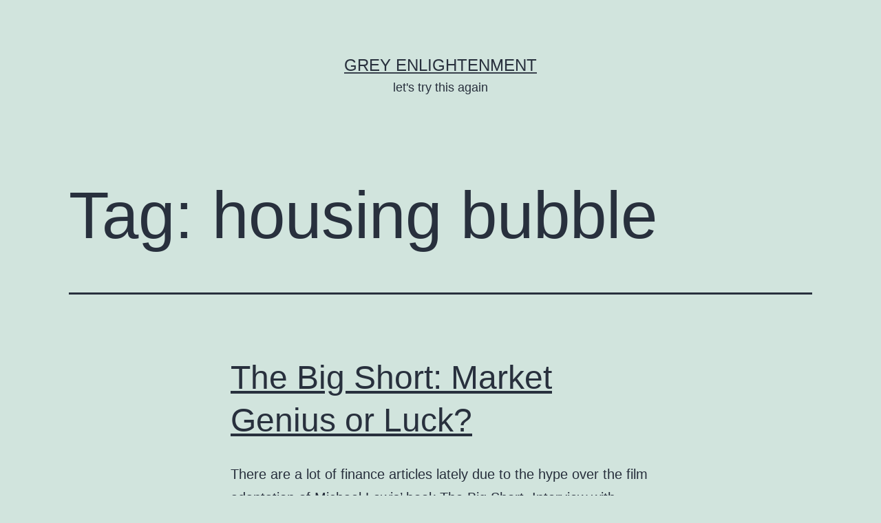

--- FILE ---
content_type: text/html; charset=UTF-8
request_url: https://greyenlightenment.com/tag/housing-bubble/
body_size: 7415
content:
<!doctype html>
<html lang="en-US" >
<head>
	<meta charset="UTF-8" />
	<meta name="viewport" content="width=device-width, initial-scale=1.0" />
	<title>housing bubble &#8211; Grey Enlightenment</title>
<meta name='robots' content='max-image-preview:large' />
<link rel="alternate" type="application/rss+xml" title="Grey Enlightenment &raquo; Feed" href="https://greyenlightenment.com/feed/" />
<link rel="alternate" type="application/rss+xml" title="Grey Enlightenment &raquo; Comments Feed" href="https://greyenlightenment.com/comments/feed/" />
<link rel="alternate" type="application/rss+xml" title="Grey Enlightenment &raquo; housing bubble Tag Feed" href="https://greyenlightenment.com/tag/housing-bubble/feed/" />
<style id='wp-img-auto-sizes-contain-inline-css'>
img:is([sizes=auto i],[sizes^="auto," i]){contain-intrinsic-size:3000px 1500px}
/*# sourceURL=wp-img-auto-sizes-contain-inline-css */
</style>
<style id='wp-emoji-styles-inline-css'>

	img.wp-smiley, img.emoji {
		display: inline !important;
		border: none !important;
		box-shadow: none !important;
		height: 1em !important;
		width: 1em !important;
		margin: 0 0.07em !important;
		vertical-align: -0.1em !important;
		background: none !important;
		padding: 0 !important;
	}
/*# sourceURL=wp-emoji-styles-inline-css */
</style>
<style id='wp-block-library-inline-css'>
:root{--wp-block-synced-color:#7a00df;--wp-block-synced-color--rgb:122,0,223;--wp-bound-block-color:var(--wp-block-synced-color);--wp-editor-canvas-background:#ddd;--wp-admin-theme-color:#007cba;--wp-admin-theme-color--rgb:0,124,186;--wp-admin-theme-color-darker-10:#006ba1;--wp-admin-theme-color-darker-10--rgb:0,107,160.5;--wp-admin-theme-color-darker-20:#005a87;--wp-admin-theme-color-darker-20--rgb:0,90,135;--wp-admin-border-width-focus:2px}@media (min-resolution:192dpi){:root{--wp-admin-border-width-focus:1.5px}}.wp-element-button{cursor:pointer}:root .has-very-light-gray-background-color{background-color:#eee}:root .has-very-dark-gray-background-color{background-color:#313131}:root .has-very-light-gray-color{color:#eee}:root .has-very-dark-gray-color{color:#313131}:root .has-vivid-green-cyan-to-vivid-cyan-blue-gradient-background{background:linear-gradient(135deg,#00d084,#0693e3)}:root .has-purple-crush-gradient-background{background:linear-gradient(135deg,#34e2e4,#4721fb 50%,#ab1dfe)}:root .has-hazy-dawn-gradient-background{background:linear-gradient(135deg,#faaca8,#dad0ec)}:root .has-subdued-olive-gradient-background{background:linear-gradient(135deg,#fafae1,#67a671)}:root .has-atomic-cream-gradient-background{background:linear-gradient(135deg,#fdd79a,#004a59)}:root .has-nightshade-gradient-background{background:linear-gradient(135deg,#330968,#31cdcf)}:root .has-midnight-gradient-background{background:linear-gradient(135deg,#020381,#2874fc)}:root{--wp--preset--font-size--normal:16px;--wp--preset--font-size--huge:42px}.has-regular-font-size{font-size:1em}.has-larger-font-size{font-size:2.625em}.has-normal-font-size{font-size:var(--wp--preset--font-size--normal)}.has-huge-font-size{font-size:var(--wp--preset--font-size--huge)}.has-text-align-center{text-align:center}.has-text-align-left{text-align:left}.has-text-align-right{text-align:right}.has-fit-text{white-space:nowrap!important}#end-resizable-editor-section{display:none}.aligncenter{clear:both}.items-justified-left{justify-content:flex-start}.items-justified-center{justify-content:center}.items-justified-right{justify-content:flex-end}.items-justified-space-between{justify-content:space-between}.screen-reader-text{border:0;clip-path:inset(50%);height:1px;margin:-1px;overflow:hidden;padding:0;position:absolute;width:1px;word-wrap:normal!important}.screen-reader-text:focus{background-color:#ddd;clip-path:none;color:#444;display:block;font-size:1em;height:auto;left:5px;line-height:normal;padding:15px 23px 14px;text-decoration:none;top:5px;width:auto;z-index:100000}html :where(.has-border-color){border-style:solid}html :where([style*=border-top-color]){border-top-style:solid}html :where([style*=border-right-color]){border-right-style:solid}html :where([style*=border-bottom-color]){border-bottom-style:solid}html :where([style*=border-left-color]){border-left-style:solid}html :where([style*=border-width]){border-style:solid}html :where([style*=border-top-width]){border-top-style:solid}html :where([style*=border-right-width]){border-right-style:solid}html :where([style*=border-bottom-width]){border-bottom-style:solid}html :where([style*=border-left-width]){border-left-style:solid}html :where(img[class*=wp-image-]){height:auto;max-width:100%}:where(figure){margin:0 0 1em}html :where(.is-position-sticky){--wp-admin--admin-bar--position-offset:var(--wp-admin--admin-bar--height,0px)}@media screen and (max-width:600px){html :where(.is-position-sticky){--wp-admin--admin-bar--position-offset:0px}}

/*# sourceURL=wp-block-library-inline-css */
</style><style id='global-styles-inline-css'>
:root{--wp--preset--aspect-ratio--square: 1;--wp--preset--aspect-ratio--4-3: 4/3;--wp--preset--aspect-ratio--3-4: 3/4;--wp--preset--aspect-ratio--3-2: 3/2;--wp--preset--aspect-ratio--2-3: 2/3;--wp--preset--aspect-ratio--16-9: 16/9;--wp--preset--aspect-ratio--9-16: 9/16;--wp--preset--color--black: #000000;--wp--preset--color--cyan-bluish-gray: #abb8c3;--wp--preset--color--white: #FFFFFF;--wp--preset--color--pale-pink: #f78da7;--wp--preset--color--vivid-red: #cf2e2e;--wp--preset--color--luminous-vivid-orange: #ff6900;--wp--preset--color--luminous-vivid-amber: #fcb900;--wp--preset--color--light-green-cyan: #7bdcb5;--wp--preset--color--vivid-green-cyan: #00d084;--wp--preset--color--pale-cyan-blue: #8ed1fc;--wp--preset--color--vivid-cyan-blue: #0693e3;--wp--preset--color--vivid-purple: #9b51e0;--wp--preset--color--dark-gray: #28303D;--wp--preset--color--gray: #39414D;--wp--preset--color--green: #D1E4DD;--wp--preset--color--blue: #D1DFE4;--wp--preset--color--purple: #D1D1E4;--wp--preset--color--red: #E4D1D1;--wp--preset--color--orange: #E4DAD1;--wp--preset--color--yellow: #EEEADD;--wp--preset--gradient--vivid-cyan-blue-to-vivid-purple: linear-gradient(135deg,rgb(6,147,227) 0%,rgb(155,81,224) 100%);--wp--preset--gradient--light-green-cyan-to-vivid-green-cyan: linear-gradient(135deg,rgb(122,220,180) 0%,rgb(0,208,130) 100%);--wp--preset--gradient--luminous-vivid-amber-to-luminous-vivid-orange: linear-gradient(135deg,rgb(252,185,0) 0%,rgb(255,105,0) 100%);--wp--preset--gradient--luminous-vivid-orange-to-vivid-red: linear-gradient(135deg,rgb(255,105,0) 0%,rgb(207,46,46) 100%);--wp--preset--gradient--very-light-gray-to-cyan-bluish-gray: linear-gradient(135deg,rgb(238,238,238) 0%,rgb(169,184,195) 100%);--wp--preset--gradient--cool-to-warm-spectrum: linear-gradient(135deg,rgb(74,234,220) 0%,rgb(151,120,209) 20%,rgb(207,42,186) 40%,rgb(238,44,130) 60%,rgb(251,105,98) 80%,rgb(254,248,76) 100%);--wp--preset--gradient--blush-light-purple: linear-gradient(135deg,rgb(255,206,236) 0%,rgb(152,150,240) 100%);--wp--preset--gradient--blush-bordeaux: linear-gradient(135deg,rgb(254,205,165) 0%,rgb(254,45,45) 50%,rgb(107,0,62) 100%);--wp--preset--gradient--luminous-dusk: linear-gradient(135deg,rgb(255,203,112) 0%,rgb(199,81,192) 50%,rgb(65,88,208) 100%);--wp--preset--gradient--pale-ocean: linear-gradient(135deg,rgb(255,245,203) 0%,rgb(182,227,212) 50%,rgb(51,167,181) 100%);--wp--preset--gradient--electric-grass: linear-gradient(135deg,rgb(202,248,128) 0%,rgb(113,206,126) 100%);--wp--preset--gradient--midnight: linear-gradient(135deg,rgb(2,3,129) 0%,rgb(40,116,252) 100%);--wp--preset--gradient--purple-to-yellow: linear-gradient(160deg, #D1D1E4 0%, #EEEADD 100%);--wp--preset--gradient--yellow-to-purple: linear-gradient(160deg, #EEEADD 0%, #D1D1E4 100%);--wp--preset--gradient--green-to-yellow: linear-gradient(160deg, #D1E4DD 0%, #EEEADD 100%);--wp--preset--gradient--yellow-to-green: linear-gradient(160deg, #EEEADD 0%, #D1E4DD 100%);--wp--preset--gradient--red-to-yellow: linear-gradient(160deg, #E4D1D1 0%, #EEEADD 100%);--wp--preset--gradient--yellow-to-red: linear-gradient(160deg, #EEEADD 0%, #E4D1D1 100%);--wp--preset--gradient--purple-to-red: linear-gradient(160deg, #D1D1E4 0%, #E4D1D1 100%);--wp--preset--gradient--red-to-purple: linear-gradient(160deg, #E4D1D1 0%, #D1D1E4 100%);--wp--preset--font-size--small: 18px;--wp--preset--font-size--medium: 20px;--wp--preset--font-size--large: 24px;--wp--preset--font-size--x-large: 42px;--wp--preset--font-size--extra-small: 16px;--wp--preset--font-size--normal: 20px;--wp--preset--font-size--extra-large: 40px;--wp--preset--font-size--huge: 96px;--wp--preset--font-size--gigantic: 144px;--wp--preset--spacing--20: 0.44rem;--wp--preset--spacing--30: 0.67rem;--wp--preset--spacing--40: 1rem;--wp--preset--spacing--50: 1.5rem;--wp--preset--spacing--60: 2.25rem;--wp--preset--spacing--70: 3.38rem;--wp--preset--spacing--80: 5.06rem;--wp--preset--shadow--natural: 6px 6px 9px rgba(0, 0, 0, 0.2);--wp--preset--shadow--deep: 12px 12px 50px rgba(0, 0, 0, 0.4);--wp--preset--shadow--sharp: 6px 6px 0px rgba(0, 0, 0, 0.2);--wp--preset--shadow--outlined: 6px 6px 0px -3px rgb(255, 255, 255), 6px 6px rgb(0, 0, 0);--wp--preset--shadow--crisp: 6px 6px 0px rgb(0, 0, 0);}:where(.is-layout-flex){gap: 0.5em;}:where(.is-layout-grid){gap: 0.5em;}body .is-layout-flex{display: flex;}.is-layout-flex{flex-wrap: wrap;align-items: center;}.is-layout-flex > :is(*, div){margin: 0;}body .is-layout-grid{display: grid;}.is-layout-grid > :is(*, div){margin: 0;}:where(.wp-block-columns.is-layout-flex){gap: 2em;}:where(.wp-block-columns.is-layout-grid){gap: 2em;}:where(.wp-block-post-template.is-layout-flex){gap: 1.25em;}:where(.wp-block-post-template.is-layout-grid){gap: 1.25em;}.has-black-color{color: var(--wp--preset--color--black) !important;}.has-cyan-bluish-gray-color{color: var(--wp--preset--color--cyan-bluish-gray) !important;}.has-white-color{color: var(--wp--preset--color--white) !important;}.has-pale-pink-color{color: var(--wp--preset--color--pale-pink) !important;}.has-vivid-red-color{color: var(--wp--preset--color--vivid-red) !important;}.has-luminous-vivid-orange-color{color: var(--wp--preset--color--luminous-vivid-orange) !important;}.has-luminous-vivid-amber-color{color: var(--wp--preset--color--luminous-vivid-amber) !important;}.has-light-green-cyan-color{color: var(--wp--preset--color--light-green-cyan) !important;}.has-vivid-green-cyan-color{color: var(--wp--preset--color--vivid-green-cyan) !important;}.has-pale-cyan-blue-color{color: var(--wp--preset--color--pale-cyan-blue) !important;}.has-vivid-cyan-blue-color{color: var(--wp--preset--color--vivid-cyan-blue) !important;}.has-vivid-purple-color{color: var(--wp--preset--color--vivid-purple) !important;}.has-black-background-color{background-color: var(--wp--preset--color--black) !important;}.has-cyan-bluish-gray-background-color{background-color: var(--wp--preset--color--cyan-bluish-gray) !important;}.has-white-background-color{background-color: var(--wp--preset--color--white) !important;}.has-pale-pink-background-color{background-color: var(--wp--preset--color--pale-pink) !important;}.has-vivid-red-background-color{background-color: var(--wp--preset--color--vivid-red) !important;}.has-luminous-vivid-orange-background-color{background-color: var(--wp--preset--color--luminous-vivid-orange) !important;}.has-luminous-vivid-amber-background-color{background-color: var(--wp--preset--color--luminous-vivid-amber) !important;}.has-light-green-cyan-background-color{background-color: var(--wp--preset--color--light-green-cyan) !important;}.has-vivid-green-cyan-background-color{background-color: var(--wp--preset--color--vivid-green-cyan) !important;}.has-pale-cyan-blue-background-color{background-color: var(--wp--preset--color--pale-cyan-blue) !important;}.has-vivid-cyan-blue-background-color{background-color: var(--wp--preset--color--vivid-cyan-blue) !important;}.has-vivid-purple-background-color{background-color: var(--wp--preset--color--vivid-purple) !important;}.has-black-border-color{border-color: var(--wp--preset--color--black) !important;}.has-cyan-bluish-gray-border-color{border-color: var(--wp--preset--color--cyan-bluish-gray) !important;}.has-white-border-color{border-color: var(--wp--preset--color--white) !important;}.has-pale-pink-border-color{border-color: var(--wp--preset--color--pale-pink) !important;}.has-vivid-red-border-color{border-color: var(--wp--preset--color--vivid-red) !important;}.has-luminous-vivid-orange-border-color{border-color: var(--wp--preset--color--luminous-vivid-orange) !important;}.has-luminous-vivid-amber-border-color{border-color: var(--wp--preset--color--luminous-vivid-amber) !important;}.has-light-green-cyan-border-color{border-color: var(--wp--preset--color--light-green-cyan) !important;}.has-vivid-green-cyan-border-color{border-color: var(--wp--preset--color--vivid-green-cyan) !important;}.has-pale-cyan-blue-border-color{border-color: var(--wp--preset--color--pale-cyan-blue) !important;}.has-vivid-cyan-blue-border-color{border-color: var(--wp--preset--color--vivid-cyan-blue) !important;}.has-vivid-purple-border-color{border-color: var(--wp--preset--color--vivid-purple) !important;}.has-vivid-cyan-blue-to-vivid-purple-gradient-background{background: var(--wp--preset--gradient--vivid-cyan-blue-to-vivid-purple) !important;}.has-light-green-cyan-to-vivid-green-cyan-gradient-background{background: var(--wp--preset--gradient--light-green-cyan-to-vivid-green-cyan) !important;}.has-luminous-vivid-amber-to-luminous-vivid-orange-gradient-background{background: var(--wp--preset--gradient--luminous-vivid-amber-to-luminous-vivid-orange) !important;}.has-luminous-vivid-orange-to-vivid-red-gradient-background{background: var(--wp--preset--gradient--luminous-vivid-orange-to-vivid-red) !important;}.has-very-light-gray-to-cyan-bluish-gray-gradient-background{background: var(--wp--preset--gradient--very-light-gray-to-cyan-bluish-gray) !important;}.has-cool-to-warm-spectrum-gradient-background{background: var(--wp--preset--gradient--cool-to-warm-spectrum) !important;}.has-blush-light-purple-gradient-background{background: var(--wp--preset--gradient--blush-light-purple) !important;}.has-blush-bordeaux-gradient-background{background: var(--wp--preset--gradient--blush-bordeaux) !important;}.has-luminous-dusk-gradient-background{background: var(--wp--preset--gradient--luminous-dusk) !important;}.has-pale-ocean-gradient-background{background: var(--wp--preset--gradient--pale-ocean) !important;}.has-electric-grass-gradient-background{background: var(--wp--preset--gradient--electric-grass) !important;}.has-midnight-gradient-background{background: var(--wp--preset--gradient--midnight) !important;}.has-small-font-size{font-size: var(--wp--preset--font-size--small) !important;}.has-medium-font-size{font-size: var(--wp--preset--font-size--medium) !important;}.has-large-font-size{font-size: var(--wp--preset--font-size--large) !important;}.has-x-large-font-size{font-size: var(--wp--preset--font-size--x-large) !important;}
/*# sourceURL=global-styles-inline-css */
</style>

<style id='classic-theme-styles-inline-css'>
/*! This file is auto-generated */
.wp-block-button__link{color:#fff;background-color:#32373c;border-radius:9999px;box-shadow:none;text-decoration:none;padding:calc(.667em + 2px) calc(1.333em + 2px);font-size:1.125em}.wp-block-file__button{background:#32373c;color:#fff;text-decoration:none}
/*# sourceURL=/wp-includes/css/classic-themes.min.css */
</style>
<link rel='stylesheet' id='twenty-twenty-one-custom-color-overrides-css' href='https://greyenlightenment.com/wp-content/themes/twentytwentyone/assets/css/custom-color-overrides.css?ver=2.7' media='all' />
<link rel='stylesheet' id='twenty-twenty-one-style-css' href='https://greyenlightenment.com/wp-content/themes/twentytwentyone/style.css?ver=2.7' media='all' />
<link rel='stylesheet' id='twenty-twenty-one-print-style-css' href='https://greyenlightenment.com/wp-content/themes/twentytwentyone/assets/css/print.css?ver=2.7' media='print' />
<link rel="https://api.w.org/" href="https://greyenlightenment.com/wp-json/" /><link rel="alternate" title="JSON" type="application/json" href="https://greyenlightenment.com/wp-json/wp/v2/tags/270" /><link rel="EditURI" type="application/rsd+xml" title="RSD" href="https://greyenlightenment.com/xmlrpc.php?rsd" />
<meta name="generator" content="WordPress 6.9" />
</head>

<body class="archive tag tag-housing-bubble tag-270 wp-embed-responsive wp-theme-twentytwentyone is-light-theme no-js hfeed">
<div id="page" class="site">
	<a class="skip-link screen-reader-text" href="#content">
		Skip to content	</a>

	
<header id="masthead" class="site-header has-title-and-tagline">

	

<div class="site-branding">

	
						<p class="site-title"><a href="https://greyenlightenment.com/" rel="home">Grey Enlightenment</a></p>
			
			<p class="site-description">
			let&#039;s try this again		</p>
	</div><!-- .site-branding -->
	

</header><!-- #masthead -->

	<div id="content" class="site-content">
		<div id="primary" class="content-area">
			<main id="main" class="site-main">


	<header class="page-header alignwide">
		<h1 class="page-title">Tag: <span>housing bubble</span></h1>			</header><!-- .page-header -->

					
<article id="post-5636" class="post-5636 post type-post status-publish format-standard hentry category-uncategorized tag-big-short tag-crisis tag-debt tag-fed-policy tag-finance tag-housing-bubble tag-stock-market entry">

	
<header class="entry-header">
	<h2 class="entry-title default-max-width"><a href="https://greyenlightenment.com/2015/12/29/the-big-short-market-genius-or-luck/">The Big Short: Market Genius or Luck?</a></h2></header><!-- .entry-header -->

	<div class="entry-content">
		<p>There are a lot of finance articles lately due to the hype over the film adaptation of Michael Lewis&#8217; book The Big Short. Interview with Michael Burry, Real-Life Market Genius From The Big Short Is he a market genius or did he just get lucky? There is evidence of genius, in that between 2000-2008 Michael&hellip; <a class="more-link" href="https://greyenlightenment.com/2015/12/29/the-big-short-market-genius-or-luck/">Continue reading <span class="screen-reader-text">The Big Short: Market Genius or Luck?</span></a></p>
	</div><!-- .entry-content -->

	<footer class="entry-footer default-max-width">
		<span class="posted-on">Published <time class="entry-date published updated" datetime="2015-12-29T20:46:56-07:00">December 29, 2015</time></span><div class="post-taxonomies"><span class="cat-links">Categorized as <a href="https://greyenlightenment.com/category/uncategorized/" rel="category tag">Uncategorized</a> </span><span class="tags-links">Tagged <a href="https://greyenlightenment.com/tag/big-short/" rel="tag">big short</a>, <a href="https://greyenlightenment.com/tag/crisis/" rel="tag">crisis</a>, <a href="https://greyenlightenment.com/tag/debt/" rel="tag">debt</a>, <a href="https://greyenlightenment.com/tag/fed-policy/" rel="tag">fed policy</a>, <a href="https://greyenlightenment.com/tag/finance/" rel="tag">finance</a>, <a href="https://greyenlightenment.com/tag/housing-bubble/" rel="tag">housing bubble</a>, <a href="https://greyenlightenment.com/tag/stock-market/" rel="tag">stock market</a></span></div>	</footer><!-- .entry-footer -->
</article><!-- #post-${ID} -->
	
	

			</main><!-- #main -->
		</div><!-- #primary -->
	</div><!-- #content -->

	
	<aside class="widget-area">
		<section id="search-2" class="widget widget_search"><form role="search"  method="get" class="search-form" action="https://greyenlightenment.com/">
	<label for="search-form-1">Search&hellip;</label>
	<input type="search" id="search-form-1" class="search-field" value="" name="s" />
	<input type="submit" class="search-submit" value="Search" />
</form>
</section>
		<section id="recent-posts-2" class="widget widget_recent_entries">
		<h2 class="widget-title">Recent Posts</h2><nav aria-label="Recent Posts">
		<ul>
											<li>
					<a href="https://greyenlightenment.com/2026/01/21/claims-of-trump-having-dementia-are-unfoudned/">Claims of Trump Having Dementia are Unfounded</a>
									</li>
											<li>
					<a href="https://greyenlightenment.com/2026/01/19/taking-a-tariffs-victory-lap/">Trump tariffs victory lap</a>
									</li>
											<li>
					<a href="https://greyenlightenment.com/2026/01/17/scott-alexander-on-scott-adams/">Scott Alexander on Scott Adams</a>
									</li>
											<li>
					<a href="https://greyenlightenment.com/2026/01/16/a-tariff-is-not-a-tax/">A tariff is not a tax</a>
									</li>
											<li>
					<a href="https://greyenlightenment.com/2026/01/14/obesity-and-snap-the-overlooked-iq-connection/">Obesity and SNAP: the overlooked IQ connection</a>
									</li>
					</ul>

		</nav></section><section id="pages-2" class="widget widget_pages"><h2 class="widget-title">Pages</h2><nav aria-label="Pages">
			<ul>
				<li class="page_item page-item-58"><a href="https://greyenlightenment.com/a-road-map-for-2016-restoring-optimism-to-the-gop/">A road map for 2016:  Restoring Optimism to the GOP</a></li>
<li class="page_item page-item-195"><a href="https://greyenlightenment.com/all-posts/">All Posts</a></li>
<li class="page_item page-item-4644"><a href="https://greyenlightenment.com/brief-intro/">Brief Intro</a></li>
<li class="page_item page-item-10"><a href="https://greyenlightenment.com/full-archives/">Full Archives</a></li>
<li class="page_item page-item-7914"><a href="https://greyenlightenment.com/post-2008-wealth-creation-guide/">Post-2008 Wealth Creation Guide</a></li>
<li class="page_item page-item-15119"><a href="https://greyenlightenment.com/wealth-intellectualism-and-individualism/">Wealth, Intellectualism, and Individualism</a></li>
<li class="page_item page-item-9"><a href="https://greyenlightenment.com/sample-page/">Why Grey Enlightenment?</a></li>
			</ul>

			</nav></section><section id="archives-3" class="widget widget_archive"><h2 class="widget-title">Archives</h2><nav aria-label="Archives">
			<ul>
					<li><a href='https://greyenlightenment.com/2026/01/'>January 2026</a></li>
	<li><a href='https://greyenlightenment.com/2025/12/'>December 2025</a></li>
	<li><a href='https://greyenlightenment.com/2025/11/'>November 2025</a></li>
	<li><a href='https://greyenlightenment.com/2025/10/'>October 2025</a></li>
	<li><a href='https://greyenlightenment.com/2025/09/'>September 2025</a></li>
	<li><a href='https://greyenlightenment.com/2025/08/'>August 2025</a></li>
	<li><a href='https://greyenlightenment.com/2025/07/'>July 2025</a></li>
	<li><a href='https://greyenlightenment.com/2025/06/'>June 2025</a></li>
	<li><a href='https://greyenlightenment.com/2025/05/'>May 2025</a></li>
	<li><a href='https://greyenlightenment.com/2025/04/'>April 2025</a></li>
	<li><a href='https://greyenlightenment.com/2025/03/'>March 2025</a></li>
	<li><a href='https://greyenlightenment.com/2025/02/'>February 2025</a></li>
	<li><a href='https://greyenlightenment.com/2025/01/'>January 2025</a></li>
	<li><a href='https://greyenlightenment.com/2024/12/'>December 2024</a></li>
	<li><a href='https://greyenlightenment.com/2024/11/'>November 2024</a></li>
	<li><a href='https://greyenlightenment.com/2024/10/'>October 2024</a></li>
	<li><a href='https://greyenlightenment.com/2024/09/'>September 2024</a></li>
	<li><a href='https://greyenlightenment.com/2024/08/'>August 2024</a></li>
	<li><a href='https://greyenlightenment.com/2024/07/'>July 2024</a></li>
	<li><a href='https://greyenlightenment.com/2024/06/'>June 2024</a></li>
	<li><a href='https://greyenlightenment.com/2024/05/'>May 2024</a></li>
	<li><a href='https://greyenlightenment.com/2024/04/'>April 2024</a></li>
	<li><a href='https://greyenlightenment.com/2024/03/'>March 2024</a></li>
	<li><a href='https://greyenlightenment.com/2024/02/'>February 2024</a></li>
	<li><a href='https://greyenlightenment.com/2024/01/'>January 2024</a></li>
	<li><a href='https://greyenlightenment.com/2023/12/'>December 2023</a></li>
	<li><a href='https://greyenlightenment.com/2023/11/'>November 2023</a></li>
	<li><a href='https://greyenlightenment.com/2023/10/'>October 2023</a></li>
	<li><a href='https://greyenlightenment.com/2023/09/'>September 2023</a></li>
	<li><a href='https://greyenlightenment.com/2023/08/'>August 2023</a></li>
	<li><a href='https://greyenlightenment.com/2023/07/'>July 2023</a></li>
	<li><a href='https://greyenlightenment.com/2023/06/'>June 2023</a></li>
	<li><a href='https://greyenlightenment.com/2023/05/'>May 2023</a></li>
	<li><a href='https://greyenlightenment.com/2023/04/'>April 2023</a></li>
	<li><a href='https://greyenlightenment.com/2023/03/'>March 2023</a></li>
	<li><a href='https://greyenlightenment.com/2023/02/'>February 2023</a></li>
	<li><a href='https://greyenlightenment.com/2023/01/'>January 2023</a></li>
	<li><a href='https://greyenlightenment.com/2022/12/'>December 2022</a></li>
	<li><a href='https://greyenlightenment.com/2022/11/'>November 2022</a></li>
	<li><a href='https://greyenlightenment.com/2022/10/'>October 2022</a></li>
	<li><a href='https://greyenlightenment.com/2022/09/'>September 2022</a></li>
	<li><a href='https://greyenlightenment.com/2022/08/'>August 2022</a></li>
	<li><a href='https://greyenlightenment.com/2022/07/'>July 2022</a></li>
	<li><a href='https://greyenlightenment.com/2022/06/'>June 2022</a></li>
	<li><a href='https://greyenlightenment.com/2022/05/'>May 2022</a></li>
	<li><a href='https://greyenlightenment.com/2022/04/'>April 2022</a></li>
	<li><a href='https://greyenlightenment.com/2022/03/'>March 2022</a></li>
	<li><a href='https://greyenlightenment.com/2022/02/'>February 2022</a></li>
	<li><a href='https://greyenlightenment.com/2022/01/'>January 2022</a></li>
	<li><a href='https://greyenlightenment.com/2021/12/'>December 2021</a></li>
	<li><a href='https://greyenlightenment.com/2021/11/'>November 2021</a></li>
	<li><a href='https://greyenlightenment.com/2021/10/'>October 2021</a></li>
	<li><a href='https://greyenlightenment.com/2021/09/'>September 2021</a></li>
	<li><a href='https://greyenlightenment.com/2021/08/'>August 2021</a></li>
	<li><a href='https://greyenlightenment.com/2021/07/'>July 2021</a></li>
	<li><a href='https://greyenlightenment.com/2021/06/'>June 2021</a></li>
	<li><a href='https://greyenlightenment.com/2021/05/'>May 2021</a></li>
	<li><a href='https://greyenlightenment.com/2021/04/'>April 2021</a></li>
	<li><a href='https://greyenlightenment.com/2021/03/'>March 2021</a></li>
	<li><a href='https://greyenlightenment.com/2021/02/'>February 2021</a></li>
	<li><a href='https://greyenlightenment.com/2021/01/'>January 2021</a></li>
	<li><a href='https://greyenlightenment.com/2020/12/'>December 2020</a></li>
	<li><a href='https://greyenlightenment.com/2020/11/'>November 2020</a></li>
	<li><a href='https://greyenlightenment.com/2020/10/'>October 2020</a></li>
	<li><a href='https://greyenlightenment.com/2020/09/'>September 2020</a></li>
	<li><a href='https://greyenlightenment.com/2020/08/'>August 2020</a></li>
	<li><a href='https://greyenlightenment.com/2020/07/'>July 2020</a></li>
	<li><a href='https://greyenlightenment.com/2020/06/'>June 2020</a></li>
	<li><a href='https://greyenlightenment.com/2020/05/'>May 2020</a></li>
	<li><a href='https://greyenlightenment.com/2020/04/'>April 2020</a></li>
	<li><a href='https://greyenlightenment.com/2020/03/'>March 2020</a></li>
	<li><a href='https://greyenlightenment.com/2020/02/'>February 2020</a></li>
	<li><a href='https://greyenlightenment.com/2020/01/'>January 2020</a></li>
	<li><a href='https://greyenlightenment.com/2019/12/'>December 2019</a></li>
	<li><a href='https://greyenlightenment.com/2019/11/'>November 2019</a></li>
	<li><a href='https://greyenlightenment.com/2019/10/'>October 2019</a></li>
	<li><a href='https://greyenlightenment.com/2019/09/'>September 2019</a></li>
	<li><a href='https://greyenlightenment.com/2019/08/'>August 2019</a></li>
	<li><a href='https://greyenlightenment.com/2019/07/'>July 2019</a></li>
	<li><a href='https://greyenlightenment.com/2019/06/'>June 2019</a></li>
	<li><a href='https://greyenlightenment.com/2019/05/'>May 2019</a></li>
	<li><a href='https://greyenlightenment.com/2019/04/'>April 2019</a></li>
	<li><a href='https://greyenlightenment.com/2019/03/'>March 2019</a></li>
	<li><a href='https://greyenlightenment.com/2019/02/'>February 2019</a></li>
	<li><a href='https://greyenlightenment.com/2019/01/'>January 2019</a></li>
	<li><a href='https://greyenlightenment.com/2018/12/'>December 2018</a></li>
	<li><a href='https://greyenlightenment.com/2018/11/'>November 2018</a></li>
	<li><a href='https://greyenlightenment.com/2018/10/'>October 2018</a></li>
	<li><a href='https://greyenlightenment.com/2018/09/'>September 2018</a></li>
	<li><a href='https://greyenlightenment.com/2018/08/'>August 2018</a></li>
	<li><a href='https://greyenlightenment.com/2018/07/'>July 2018</a></li>
	<li><a href='https://greyenlightenment.com/2018/06/'>June 2018</a></li>
	<li><a href='https://greyenlightenment.com/2018/05/'>May 2018</a></li>
	<li><a href='https://greyenlightenment.com/2018/04/'>April 2018</a></li>
	<li><a href='https://greyenlightenment.com/2018/03/'>March 2018</a></li>
	<li><a href='https://greyenlightenment.com/2018/02/'>February 2018</a></li>
	<li><a href='https://greyenlightenment.com/2018/01/'>January 2018</a></li>
	<li><a href='https://greyenlightenment.com/2017/12/'>December 2017</a></li>
	<li><a href='https://greyenlightenment.com/2017/11/'>November 2017</a></li>
	<li><a href='https://greyenlightenment.com/2017/10/'>October 2017</a></li>
	<li><a href='https://greyenlightenment.com/2017/09/'>September 2017</a></li>
	<li><a href='https://greyenlightenment.com/2017/08/'>August 2017</a></li>
	<li><a href='https://greyenlightenment.com/2017/07/'>July 2017</a></li>
	<li><a href='https://greyenlightenment.com/2017/06/'>June 2017</a></li>
	<li><a href='https://greyenlightenment.com/2017/05/'>May 2017</a></li>
	<li><a href='https://greyenlightenment.com/2017/04/'>April 2017</a></li>
	<li><a href='https://greyenlightenment.com/2017/03/'>March 2017</a></li>
	<li><a href='https://greyenlightenment.com/2017/02/'>February 2017</a></li>
	<li><a href='https://greyenlightenment.com/2017/01/'>January 2017</a></li>
	<li><a href='https://greyenlightenment.com/2016/12/'>December 2016</a></li>
	<li><a href='https://greyenlightenment.com/2016/11/'>November 2016</a></li>
	<li><a href='https://greyenlightenment.com/2016/10/'>October 2016</a></li>
	<li><a href='https://greyenlightenment.com/2016/09/'>September 2016</a></li>
	<li><a href='https://greyenlightenment.com/2016/08/'>August 2016</a></li>
	<li><a href='https://greyenlightenment.com/2016/07/'>July 2016</a></li>
	<li><a href='https://greyenlightenment.com/2016/06/'>June 2016</a></li>
	<li><a href='https://greyenlightenment.com/2016/05/'>May 2016</a></li>
	<li><a href='https://greyenlightenment.com/2016/04/'>April 2016</a></li>
	<li><a href='https://greyenlightenment.com/2016/03/'>March 2016</a></li>
	<li><a href='https://greyenlightenment.com/2016/02/'>February 2016</a></li>
	<li><a href='https://greyenlightenment.com/2016/01/'>January 2016</a></li>
	<li><a href='https://greyenlightenment.com/2015/12/'>December 2015</a></li>
	<li><a href='https://greyenlightenment.com/2015/11/'>November 2015</a></li>
	<li><a href='https://greyenlightenment.com/2015/10/'>October 2015</a></li>
	<li><a href='https://greyenlightenment.com/2015/09/'>September 2015</a></li>
	<li><a href='https://greyenlightenment.com/2015/08/'>August 2015</a></li>
	<li><a href='https://greyenlightenment.com/2015/07/'>July 2015</a></li>
	<li><a href='https://greyenlightenment.com/2015/06/'>June 2015</a></li>
	<li><a href='https://greyenlightenment.com/2015/05/'>May 2015</a></li>
	<li><a href='https://greyenlightenment.com/2015/04/'>April 2015</a></li>
	<li><a href='https://greyenlightenment.com/2015/03/'>March 2015</a></li>
	<li><a href='https://greyenlightenment.com/2015/02/'>February 2015</a></li>
	<li><a href='https://greyenlightenment.com/2015/01/'>January 2015</a></li>
	<li><a href='https://greyenlightenment.com/2014/12/'>December 2014</a></li>
	<li><a href='https://greyenlightenment.com/2014/11/'>November 2014</a></li>
	<li><a href='https://greyenlightenment.com/2014/10/'>October 2014</a></li>
	<li><a href='https://greyenlightenment.com/2014/09/'>September 2014</a></li>
	<li><a href='https://greyenlightenment.com/2014/08/'>August 2014</a></li>
	<li><a href='https://greyenlightenment.com/2014/07/'>July 2014</a></li>
	<li><a href='https://greyenlightenment.com/2014/06/'>June 2014</a></li>
	<li><a href='https://greyenlightenment.com/2014/05/'>May 2014</a></li>
	<li><a href='https://greyenlightenment.com/2014/04/'>April 2014</a></li>
	<li><a href='https://greyenlightenment.com/2014/03/'>March 2014</a></li>
			</ul>

			</nav></section><section id="archives-4" class="widget widget_archive"><h2 class="widget-title">Archives</h2><nav aria-label="Archives">
			<ul>
					<li><a href='https://greyenlightenment.com/2026/01/'>January 2026</a></li>
	<li><a href='https://greyenlightenment.com/2025/12/'>December 2025</a></li>
	<li><a href='https://greyenlightenment.com/2025/11/'>November 2025</a></li>
	<li><a href='https://greyenlightenment.com/2025/10/'>October 2025</a></li>
	<li><a href='https://greyenlightenment.com/2025/09/'>September 2025</a></li>
	<li><a href='https://greyenlightenment.com/2025/08/'>August 2025</a></li>
	<li><a href='https://greyenlightenment.com/2025/07/'>July 2025</a></li>
	<li><a href='https://greyenlightenment.com/2025/06/'>June 2025</a></li>
	<li><a href='https://greyenlightenment.com/2025/05/'>May 2025</a></li>
	<li><a href='https://greyenlightenment.com/2025/04/'>April 2025</a></li>
	<li><a href='https://greyenlightenment.com/2025/03/'>March 2025</a></li>
	<li><a href='https://greyenlightenment.com/2025/02/'>February 2025</a></li>
	<li><a href='https://greyenlightenment.com/2025/01/'>January 2025</a></li>
	<li><a href='https://greyenlightenment.com/2024/12/'>December 2024</a></li>
	<li><a href='https://greyenlightenment.com/2024/11/'>November 2024</a></li>
	<li><a href='https://greyenlightenment.com/2024/10/'>October 2024</a></li>
	<li><a href='https://greyenlightenment.com/2024/09/'>September 2024</a></li>
	<li><a href='https://greyenlightenment.com/2024/08/'>August 2024</a></li>
	<li><a href='https://greyenlightenment.com/2024/07/'>July 2024</a></li>
	<li><a href='https://greyenlightenment.com/2024/06/'>June 2024</a></li>
	<li><a href='https://greyenlightenment.com/2024/05/'>May 2024</a></li>
	<li><a href='https://greyenlightenment.com/2024/04/'>April 2024</a></li>
	<li><a href='https://greyenlightenment.com/2024/03/'>March 2024</a></li>
	<li><a href='https://greyenlightenment.com/2024/02/'>February 2024</a></li>
	<li><a href='https://greyenlightenment.com/2024/01/'>January 2024</a></li>
	<li><a href='https://greyenlightenment.com/2023/12/'>December 2023</a></li>
	<li><a href='https://greyenlightenment.com/2023/11/'>November 2023</a></li>
	<li><a href='https://greyenlightenment.com/2023/10/'>October 2023</a></li>
	<li><a href='https://greyenlightenment.com/2023/09/'>September 2023</a></li>
	<li><a href='https://greyenlightenment.com/2023/08/'>August 2023</a></li>
	<li><a href='https://greyenlightenment.com/2023/07/'>July 2023</a></li>
	<li><a href='https://greyenlightenment.com/2023/06/'>June 2023</a></li>
	<li><a href='https://greyenlightenment.com/2023/05/'>May 2023</a></li>
	<li><a href='https://greyenlightenment.com/2023/04/'>April 2023</a></li>
	<li><a href='https://greyenlightenment.com/2023/03/'>March 2023</a></li>
	<li><a href='https://greyenlightenment.com/2023/02/'>February 2023</a></li>
	<li><a href='https://greyenlightenment.com/2023/01/'>January 2023</a></li>
	<li><a href='https://greyenlightenment.com/2022/12/'>December 2022</a></li>
	<li><a href='https://greyenlightenment.com/2022/11/'>November 2022</a></li>
	<li><a href='https://greyenlightenment.com/2022/10/'>October 2022</a></li>
	<li><a href='https://greyenlightenment.com/2022/09/'>September 2022</a></li>
	<li><a href='https://greyenlightenment.com/2022/08/'>August 2022</a></li>
	<li><a href='https://greyenlightenment.com/2022/07/'>July 2022</a></li>
	<li><a href='https://greyenlightenment.com/2022/06/'>June 2022</a></li>
	<li><a href='https://greyenlightenment.com/2022/05/'>May 2022</a></li>
	<li><a href='https://greyenlightenment.com/2022/04/'>April 2022</a></li>
	<li><a href='https://greyenlightenment.com/2022/03/'>March 2022</a></li>
	<li><a href='https://greyenlightenment.com/2022/02/'>February 2022</a></li>
	<li><a href='https://greyenlightenment.com/2022/01/'>January 2022</a></li>
	<li><a href='https://greyenlightenment.com/2021/12/'>December 2021</a></li>
	<li><a href='https://greyenlightenment.com/2021/11/'>November 2021</a></li>
	<li><a href='https://greyenlightenment.com/2021/10/'>October 2021</a></li>
	<li><a href='https://greyenlightenment.com/2021/09/'>September 2021</a></li>
	<li><a href='https://greyenlightenment.com/2021/08/'>August 2021</a></li>
	<li><a href='https://greyenlightenment.com/2021/07/'>July 2021</a></li>
	<li><a href='https://greyenlightenment.com/2021/06/'>June 2021</a></li>
	<li><a href='https://greyenlightenment.com/2021/05/'>May 2021</a></li>
	<li><a href='https://greyenlightenment.com/2021/04/'>April 2021</a></li>
	<li><a href='https://greyenlightenment.com/2021/03/'>March 2021</a></li>
	<li><a href='https://greyenlightenment.com/2021/02/'>February 2021</a></li>
	<li><a href='https://greyenlightenment.com/2021/01/'>January 2021</a></li>
	<li><a href='https://greyenlightenment.com/2020/12/'>December 2020</a></li>
	<li><a href='https://greyenlightenment.com/2020/11/'>November 2020</a></li>
	<li><a href='https://greyenlightenment.com/2020/10/'>October 2020</a></li>
	<li><a href='https://greyenlightenment.com/2020/09/'>September 2020</a></li>
	<li><a href='https://greyenlightenment.com/2020/08/'>August 2020</a></li>
	<li><a href='https://greyenlightenment.com/2020/07/'>July 2020</a></li>
	<li><a href='https://greyenlightenment.com/2020/06/'>June 2020</a></li>
	<li><a href='https://greyenlightenment.com/2020/05/'>May 2020</a></li>
	<li><a href='https://greyenlightenment.com/2020/04/'>April 2020</a></li>
	<li><a href='https://greyenlightenment.com/2020/03/'>March 2020</a></li>
	<li><a href='https://greyenlightenment.com/2020/02/'>February 2020</a></li>
	<li><a href='https://greyenlightenment.com/2020/01/'>January 2020</a></li>
	<li><a href='https://greyenlightenment.com/2019/12/'>December 2019</a></li>
	<li><a href='https://greyenlightenment.com/2019/11/'>November 2019</a></li>
	<li><a href='https://greyenlightenment.com/2019/10/'>October 2019</a></li>
	<li><a href='https://greyenlightenment.com/2019/09/'>September 2019</a></li>
	<li><a href='https://greyenlightenment.com/2019/08/'>August 2019</a></li>
	<li><a href='https://greyenlightenment.com/2019/07/'>July 2019</a></li>
	<li><a href='https://greyenlightenment.com/2019/06/'>June 2019</a></li>
	<li><a href='https://greyenlightenment.com/2019/05/'>May 2019</a></li>
	<li><a href='https://greyenlightenment.com/2019/04/'>April 2019</a></li>
	<li><a href='https://greyenlightenment.com/2019/03/'>March 2019</a></li>
	<li><a href='https://greyenlightenment.com/2019/02/'>February 2019</a></li>
	<li><a href='https://greyenlightenment.com/2019/01/'>January 2019</a></li>
	<li><a href='https://greyenlightenment.com/2018/12/'>December 2018</a></li>
	<li><a href='https://greyenlightenment.com/2018/11/'>November 2018</a></li>
	<li><a href='https://greyenlightenment.com/2018/10/'>October 2018</a></li>
	<li><a href='https://greyenlightenment.com/2018/09/'>September 2018</a></li>
	<li><a href='https://greyenlightenment.com/2018/08/'>August 2018</a></li>
	<li><a href='https://greyenlightenment.com/2018/07/'>July 2018</a></li>
	<li><a href='https://greyenlightenment.com/2018/06/'>June 2018</a></li>
	<li><a href='https://greyenlightenment.com/2018/05/'>May 2018</a></li>
	<li><a href='https://greyenlightenment.com/2018/04/'>April 2018</a></li>
	<li><a href='https://greyenlightenment.com/2018/03/'>March 2018</a></li>
	<li><a href='https://greyenlightenment.com/2018/02/'>February 2018</a></li>
	<li><a href='https://greyenlightenment.com/2018/01/'>January 2018</a></li>
	<li><a href='https://greyenlightenment.com/2017/12/'>December 2017</a></li>
	<li><a href='https://greyenlightenment.com/2017/11/'>November 2017</a></li>
	<li><a href='https://greyenlightenment.com/2017/10/'>October 2017</a></li>
	<li><a href='https://greyenlightenment.com/2017/09/'>September 2017</a></li>
	<li><a href='https://greyenlightenment.com/2017/08/'>August 2017</a></li>
	<li><a href='https://greyenlightenment.com/2017/07/'>July 2017</a></li>
	<li><a href='https://greyenlightenment.com/2017/06/'>June 2017</a></li>
	<li><a href='https://greyenlightenment.com/2017/05/'>May 2017</a></li>
	<li><a href='https://greyenlightenment.com/2017/04/'>April 2017</a></li>
	<li><a href='https://greyenlightenment.com/2017/03/'>March 2017</a></li>
	<li><a href='https://greyenlightenment.com/2017/02/'>February 2017</a></li>
	<li><a href='https://greyenlightenment.com/2017/01/'>January 2017</a></li>
	<li><a href='https://greyenlightenment.com/2016/12/'>December 2016</a></li>
	<li><a href='https://greyenlightenment.com/2016/11/'>November 2016</a></li>
	<li><a href='https://greyenlightenment.com/2016/10/'>October 2016</a></li>
	<li><a href='https://greyenlightenment.com/2016/09/'>September 2016</a></li>
	<li><a href='https://greyenlightenment.com/2016/08/'>August 2016</a></li>
	<li><a href='https://greyenlightenment.com/2016/07/'>July 2016</a></li>
	<li><a href='https://greyenlightenment.com/2016/06/'>June 2016</a></li>
	<li><a href='https://greyenlightenment.com/2016/05/'>May 2016</a></li>
	<li><a href='https://greyenlightenment.com/2016/04/'>April 2016</a></li>
	<li><a href='https://greyenlightenment.com/2016/03/'>March 2016</a></li>
	<li><a href='https://greyenlightenment.com/2016/02/'>February 2016</a></li>
	<li><a href='https://greyenlightenment.com/2016/01/'>January 2016</a></li>
	<li><a href='https://greyenlightenment.com/2015/12/'>December 2015</a></li>
	<li><a href='https://greyenlightenment.com/2015/11/'>November 2015</a></li>
	<li><a href='https://greyenlightenment.com/2015/10/'>October 2015</a></li>
	<li><a href='https://greyenlightenment.com/2015/09/'>September 2015</a></li>
	<li><a href='https://greyenlightenment.com/2015/08/'>August 2015</a></li>
	<li><a href='https://greyenlightenment.com/2015/07/'>July 2015</a></li>
	<li><a href='https://greyenlightenment.com/2015/06/'>June 2015</a></li>
	<li><a href='https://greyenlightenment.com/2015/05/'>May 2015</a></li>
	<li><a href='https://greyenlightenment.com/2015/04/'>April 2015</a></li>
	<li><a href='https://greyenlightenment.com/2015/03/'>March 2015</a></li>
	<li><a href='https://greyenlightenment.com/2015/02/'>February 2015</a></li>
	<li><a href='https://greyenlightenment.com/2015/01/'>January 2015</a></li>
	<li><a href='https://greyenlightenment.com/2014/12/'>December 2014</a></li>
	<li><a href='https://greyenlightenment.com/2014/11/'>November 2014</a></li>
	<li><a href='https://greyenlightenment.com/2014/10/'>October 2014</a></li>
	<li><a href='https://greyenlightenment.com/2014/09/'>September 2014</a></li>
	<li><a href='https://greyenlightenment.com/2014/08/'>August 2014</a></li>
	<li><a href='https://greyenlightenment.com/2014/07/'>July 2014</a></li>
	<li><a href='https://greyenlightenment.com/2014/06/'>June 2014</a></li>
	<li><a href='https://greyenlightenment.com/2014/05/'>May 2014</a></li>
	<li><a href='https://greyenlightenment.com/2014/04/'>April 2014</a></li>
	<li><a href='https://greyenlightenment.com/2014/03/'>March 2014</a></li>
			</ul>

			</nav></section><section id="archives-2" class="widget widget_archive"><h2 class="widget-title">Archives</h2><nav aria-label="Archives">
			<ul>
					<li><a href='https://greyenlightenment.com/2026/01/'>January 2026</a></li>
	<li><a href='https://greyenlightenment.com/2025/12/'>December 2025</a></li>
	<li><a href='https://greyenlightenment.com/2025/11/'>November 2025</a></li>
	<li><a href='https://greyenlightenment.com/2025/10/'>October 2025</a></li>
	<li><a href='https://greyenlightenment.com/2025/09/'>September 2025</a></li>
	<li><a href='https://greyenlightenment.com/2025/08/'>August 2025</a></li>
	<li><a href='https://greyenlightenment.com/2025/07/'>July 2025</a></li>
	<li><a href='https://greyenlightenment.com/2025/06/'>June 2025</a></li>
	<li><a href='https://greyenlightenment.com/2025/05/'>May 2025</a></li>
	<li><a href='https://greyenlightenment.com/2025/04/'>April 2025</a></li>
	<li><a href='https://greyenlightenment.com/2025/03/'>March 2025</a></li>
	<li><a href='https://greyenlightenment.com/2025/02/'>February 2025</a></li>
	<li><a href='https://greyenlightenment.com/2025/01/'>January 2025</a></li>
	<li><a href='https://greyenlightenment.com/2024/12/'>December 2024</a></li>
	<li><a href='https://greyenlightenment.com/2024/11/'>November 2024</a></li>
	<li><a href='https://greyenlightenment.com/2024/10/'>October 2024</a></li>
	<li><a href='https://greyenlightenment.com/2024/09/'>September 2024</a></li>
	<li><a href='https://greyenlightenment.com/2024/08/'>August 2024</a></li>
	<li><a href='https://greyenlightenment.com/2024/07/'>July 2024</a></li>
	<li><a href='https://greyenlightenment.com/2024/06/'>June 2024</a></li>
	<li><a href='https://greyenlightenment.com/2024/05/'>May 2024</a></li>
	<li><a href='https://greyenlightenment.com/2024/04/'>April 2024</a></li>
	<li><a href='https://greyenlightenment.com/2024/03/'>March 2024</a></li>
	<li><a href='https://greyenlightenment.com/2024/02/'>February 2024</a></li>
	<li><a href='https://greyenlightenment.com/2024/01/'>January 2024</a></li>
	<li><a href='https://greyenlightenment.com/2023/12/'>December 2023</a></li>
	<li><a href='https://greyenlightenment.com/2023/11/'>November 2023</a></li>
	<li><a href='https://greyenlightenment.com/2023/10/'>October 2023</a></li>
	<li><a href='https://greyenlightenment.com/2023/09/'>September 2023</a></li>
	<li><a href='https://greyenlightenment.com/2023/08/'>August 2023</a></li>
	<li><a href='https://greyenlightenment.com/2023/07/'>July 2023</a></li>
	<li><a href='https://greyenlightenment.com/2023/06/'>June 2023</a></li>
	<li><a href='https://greyenlightenment.com/2023/05/'>May 2023</a></li>
	<li><a href='https://greyenlightenment.com/2023/04/'>April 2023</a></li>
	<li><a href='https://greyenlightenment.com/2023/03/'>March 2023</a></li>
	<li><a href='https://greyenlightenment.com/2023/02/'>February 2023</a></li>
	<li><a href='https://greyenlightenment.com/2023/01/'>January 2023</a></li>
	<li><a href='https://greyenlightenment.com/2022/12/'>December 2022</a></li>
	<li><a href='https://greyenlightenment.com/2022/11/'>November 2022</a></li>
	<li><a href='https://greyenlightenment.com/2022/10/'>October 2022</a></li>
	<li><a href='https://greyenlightenment.com/2022/09/'>September 2022</a></li>
	<li><a href='https://greyenlightenment.com/2022/08/'>August 2022</a></li>
	<li><a href='https://greyenlightenment.com/2022/07/'>July 2022</a></li>
	<li><a href='https://greyenlightenment.com/2022/06/'>June 2022</a></li>
	<li><a href='https://greyenlightenment.com/2022/05/'>May 2022</a></li>
	<li><a href='https://greyenlightenment.com/2022/04/'>April 2022</a></li>
	<li><a href='https://greyenlightenment.com/2022/03/'>March 2022</a></li>
	<li><a href='https://greyenlightenment.com/2022/02/'>February 2022</a></li>
	<li><a href='https://greyenlightenment.com/2022/01/'>January 2022</a></li>
	<li><a href='https://greyenlightenment.com/2021/12/'>December 2021</a></li>
	<li><a href='https://greyenlightenment.com/2021/11/'>November 2021</a></li>
	<li><a href='https://greyenlightenment.com/2021/10/'>October 2021</a></li>
	<li><a href='https://greyenlightenment.com/2021/09/'>September 2021</a></li>
	<li><a href='https://greyenlightenment.com/2021/08/'>August 2021</a></li>
	<li><a href='https://greyenlightenment.com/2021/07/'>July 2021</a></li>
	<li><a href='https://greyenlightenment.com/2021/06/'>June 2021</a></li>
	<li><a href='https://greyenlightenment.com/2021/05/'>May 2021</a></li>
	<li><a href='https://greyenlightenment.com/2021/04/'>April 2021</a></li>
	<li><a href='https://greyenlightenment.com/2021/03/'>March 2021</a></li>
	<li><a href='https://greyenlightenment.com/2021/02/'>February 2021</a></li>
	<li><a href='https://greyenlightenment.com/2021/01/'>January 2021</a></li>
	<li><a href='https://greyenlightenment.com/2020/12/'>December 2020</a></li>
	<li><a href='https://greyenlightenment.com/2020/11/'>November 2020</a></li>
	<li><a href='https://greyenlightenment.com/2020/10/'>October 2020</a></li>
	<li><a href='https://greyenlightenment.com/2020/09/'>September 2020</a></li>
	<li><a href='https://greyenlightenment.com/2020/08/'>August 2020</a></li>
	<li><a href='https://greyenlightenment.com/2020/07/'>July 2020</a></li>
	<li><a href='https://greyenlightenment.com/2020/06/'>June 2020</a></li>
	<li><a href='https://greyenlightenment.com/2020/05/'>May 2020</a></li>
	<li><a href='https://greyenlightenment.com/2020/04/'>April 2020</a></li>
	<li><a href='https://greyenlightenment.com/2020/03/'>March 2020</a></li>
	<li><a href='https://greyenlightenment.com/2020/02/'>February 2020</a></li>
	<li><a href='https://greyenlightenment.com/2020/01/'>January 2020</a></li>
	<li><a href='https://greyenlightenment.com/2019/12/'>December 2019</a></li>
	<li><a href='https://greyenlightenment.com/2019/11/'>November 2019</a></li>
	<li><a href='https://greyenlightenment.com/2019/10/'>October 2019</a></li>
	<li><a href='https://greyenlightenment.com/2019/09/'>September 2019</a></li>
	<li><a href='https://greyenlightenment.com/2019/08/'>August 2019</a></li>
	<li><a href='https://greyenlightenment.com/2019/07/'>July 2019</a></li>
	<li><a href='https://greyenlightenment.com/2019/06/'>June 2019</a></li>
	<li><a href='https://greyenlightenment.com/2019/05/'>May 2019</a></li>
	<li><a href='https://greyenlightenment.com/2019/04/'>April 2019</a></li>
	<li><a href='https://greyenlightenment.com/2019/03/'>March 2019</a></li>
	<li><a href='https://greyenlightenment.com/2019/02/'>February 2019</a></li>
	<li><a href='https://greyenlightenment.com/2019/01/'>January 2019</a></li>
	<li><a href='https://greyenlightenment.com/2018/12/'>December 2018</a></li>
	<li><a href='https://greyenlightenment.com/2018/11/'>November 2018</a></li>
	<li><a href='https://greyenlightenment.com/2018/10/'>October 2018</a></li>
	<li><a href='https://greyenlightenment.com/2018/09/'>September 2018</a></li>
	<li><a href='https://greyenlightenment.com/2018/08/'>August 2018</a></li>
	<li><a href='https://greyenlightenment.com/2018/07/'>July 2018</a></li>
	<li><a href='https://greyenlightenment.com/2018/06/'>June 2018</a></li>
	<li><a href='https://greyenlightenment.com/2018/05/'>May 2018</a></li>
	<li><a href='https://greyenlightenment.com/2018/04/'>April 2018</a></li>
	<li><a href='https://greyenlightenment.com/2018/03/'>March 2018</a></li>
	<li><a href='https://greyenlightenment.com/2018/02/'>February 2018</a></li>
	<li><a href='https://greyenlightenment.com/2018/01/'>January 2018</a></li>
	<li><a href='https://greyenlightenment.com/2017/12/'>December 2017</a></li>
	<li><a href='https://greyenlightenment.com/2017/11/'>November 2017</a></li>
	<li><a href='https://greyenlightenment.com/2017/10/'>October 2017</a></li>
	<li><a href='https://greyenlightenment.com/2017/09/'>September 2017</a></li>
	<li><a href='https://greyenlightenment.com/2017/08/'>August 2017</a></li>
	<li><a href='https://greyenlightenment.com/2017/07/'>July 2017</a></li>
	<li><a href='https://greyenlightenment.com/2017/06/'>June 2017</a></li>
	<li><a href='https://greyenlightenment.com/2017/05/'>May 2017</a></li>
	<li><a href='https://greyenlightenment.com/2017/04/'>April 2017</a></li>
	<li><a href='https://greyenlightenment.com/2017/03/'>March 2017</a></li>
	<li><a href='https://greyenlightenment.com/2017/02/'>February 2017</a></li>
	<li><a href='https://greyenlightenment.com/2017/01/'>January 2017</a></li>
	<li><a href='https://greyenlightenment.com/2016/12/'>December 2016</a></li>
	<li><a href='https://greyenlightenment.com/2016/11/'>November 2016</a></li>
	<li><a href='https://greyenlightenment.com/2016/10/'>October 2016</a></li>
	<li><a href='https://greyenlightenment.com/2016/09/'>September 2016</a></li>
	<li><a href='https://greyenlightenment.com/2016/08/'>August 2016</a></li>
	<li><a href='https://greyenlightenment.com/2016/07/'>July 2016</a></li>
	<li><a href='https://greyenlightenment.com/2016/06/'>June 2016</a></li>
	<li><a href='https://greyenlightenment.com/2016/05/'>May 2016</a></li>
	<li><a href='https://greyenlightenment.com/2016/04/'>April 2016</a></li>
	<li><a href='https://greyenlightenment.com/2016/03/'>March 2016</a></li>
	<li><a href='https://greyenlightenment.com/2016/02/'>February 2016</a></li>
	<li><a href='https://greyenlightenment.com/2016/01/'>January 2016</a></li>
	<li><a href='https://greyenlightenment.com/2015/12/'>December 2015</a></li>
	<li><a href='https://greyenlightenment.com/2015/11/'>November 2015</a></li>
	<li><a href='https://greyenlightenment.com/2015/10/'>October 2015</a></li>
	<li><a href='https://greyenlightenment.com/2015/09/'>September 2015</a></li>
	<li><a href='https://greyenlightenment.com/2015/08/'>August 2015</a></li>
	<li><a href='https://greyenlightenment.com/2015/07/'>July 2015</a></li>
	<li><a href='https://greyenlightenment.com/2015/06/'>June 2015</a></li>
	<li><a href='https://greyenlightenment.com/2015/05/'>May 2015</a></li>
	<li><a href='https://greyenlightenment.com/2015/04/'>April 2015</a></li>
	<li><a href='https://greyenlightenment.com/2015/03/'>March 2015</a></li>
	<li><a href='https://greyenlightenment.com/2015/02/'>February 2015</a></li>
	<li><a href='https://greyenlightenment.com/2015/01/'>January 2015</a></li>
	<li><a href='https://greyenlightenment.com/2014/12/'>December 2014</a></li>
	<li><a href='https://greyenlightenment.com/2014/11/'>November 2014</a></li>
	<li><a href='https://greyenlightenment.com/2014/10/'>October 2014</a></li>
	<li><a href='https://greyenlightenment.com/2014/09/'>September 2014</a></li>
	<li><a href='https://greyenlightenment.com/2014/08/'>August 2014</a></li>
	<li><a href='https://greyenlightenment.com/2014/07/'>July 2014</a></li>
	<li><a href='https://greyenlightenment.com/2014/06/'>June 2014</a></li>
	<li><a href='https://greyenlightenment.com/2014/05/'>May 2014</a></li>
	<li><a href='https://greyenlightenment.com/2014/04/'>April 2014</a></li>
	<li><a href='https://greyenlightenment.com/2014/03/'>March 2014</a></li>
			</ul>

			</nav></section><section id="categories-2" class="widget widget_categories"><h2 class="widget-title">Categories</h2><nav aria-label="Categories">
			<ul>
					<li class="cat-item cat-item-1"><a href="https://greyenlightenment.com/category/uncategorized/">Uncategorized</a>
</li>
			</ul>

			</nav></section><section id="meta-2" class="widget widget_meta"><h2 class="widget-title">Meta</h2><nav aria-label="Meta">
		<ul>
						<li><a href="https://greyenlightenment.com/wp-login.php">Log in</a></li>
			<li><a href="https://greyenlightenment.com/feed/">Entries feed</a></li>
			<li><a href="https://greyenlightenment.com/comments/feed/">Comments feed</a></li>

			<li><a href="https://wordpress.org/">WordPress.org</a></li>
		</ul>

		</nav></section>	</aside><!-- .widget-area -->

	
	<footer id="colophon" class="site-footer">

				<div class="site-info">
			<div class="site-name">
																						<a href="https://greyenlightenment.com/">Grey Enlightenment</a>
																		</div><!-- .site-name -->

			
			<div class="powered-by">
				Proudly powered by <a href="https://wordpress.org/">WordPress</a>.			</div><!-- .powered-by -->

		</div><!-- .site-info -->
	</footer><!-- #colophon -->

</div><!-- #page -->

<script type="speculationrules">
{"prefetch":[{"source":"document","where":{"and":[{"href_matches":"/*"},{"not":{"href_matches":["/wp-*.php","/wp-admin/*","/wp-content/uploads/*","/wp-content/*","/wp-content/plugins/*","/wp-content/themes/twentytwentyone/*","/*\\?(.+)"]}},{"not":{"selector_matches":"a[rel~=\"nofollow\"]"}},{"not":{"selector_matches":".no-prefetch, .no-prefetch a"}}]},"eagerness":"conservative"}]}
</script>
<script>
document.body.classList.remove('no-js');
//# sourceURL=twenty_twenty_one_supports_js
</script>
<script>
		if ( -1 !== navigator.userAgent.indexOf('MSIE') || -1 !== navigator.appVersion.indexOf('Trident/') ) {
			document.body.classList.add('is-IE');
		}
	//# sourceURL=twentytwentyone_add_ie_class
</script>
<script id="twenty-twenty-one-ie11-polyfills-js-after">
( Element.prototype.matches && Element.prototype.closest && window.NodeList && NodeList.prototype.forEach ) || document.write( '<script src="https://greyenlightenment.com/wp-content/themes/twentytwentyone/assets/js/polyfills.js?ver=2.7"></scr' + 'ipt>' );
//# sourceURL=twenty-twenty-one-ie11-polyfills-js-after
</script>
<script src="https://greyenlightenment.com/wp-content/themes/twentytwentyone/assets/js/responsive-embeds.js?ver=2.7" id="twenty-twenty-one-responsive-embeds-script-js"></script>
<script src="https://cdnjs.cloudflare.com/ajax/libs/mathjax/2.7.9/MathJax.js?config=default&amp;ver=1.3.13" id="mathjax-js"></script>
<script id="wp-emoji-settings" type="application/json">
{"baseUrl":"https://s.w.org/images/core/emoji/17.0.2/72x72/","ext":".png","svgUrl":"https://s.w.org/images/core/emoji/17.0.2/svg/","svgExt":".svg","source":{"concatemoji":"https://greyenlightenment.com/wp-includes/js/wp-emoji-release.min.js?ver=6.9"}}
</script>
<script type="module">
/*! This file is auto-generated */
const a=JSON.parse(document.getElementById("wp-emoji-settings").textContent),o=(window._wpemojiSettings=a,"wpEmojiSettingsSupports"),s=["flag","emoji"];function i(e){try{var t={supportTests:e,timestamp:(new Date).valueOf()};sessionStorage.setItem(o,JSON.stringify(t))}catch(e){}}function c(e,t,n){e.clearRect(0,0,e.canvas.width,e.canvas.height),e.fillText(t,0,0);t=new Uint32Array(e.getImageData(0,0,e.canvas.width,e.canvas.height).data);e.clearRect(0,0,e.canvas.width,e.canvas.height),e.fillText(n,0,0);const a=new Uint32Array(e.getImageData(0,0,e.canvas.width,e.canvas.height).data);return t.every((e,t)=>e===a[t])}function p(e,t){e.clearRect(0,0,e.canvas.width,e.canvas.height),e.fillText(t,0,0);var n=e.getImageData(16,16,1,1);for(let e=0;e<n.data.length;e++)if(0!==n.data[e])return!1;return!0}function u(e,t,n,a){switch(t){case"flag":return n(e,"\ud83c\udff3\ufe0f\u200d\u26a7\ufe0f","\ud83c\udff3\ufe0f\u200b\u26a7\ufe0f")?!1:!n(e,"\ud83c\udde8\ud83c\uddf6","\ud83c\udde8\u200b\ud83c\uddf6")&&!n(e,"\ud83c\udff4\udb40\udc67\udb40\udc62\udb40\udc65\udb40\udc6e\udb40\udc67\udb40\udc7f","\ud83c\udff4\u200b\udb40\udc67\u200b\udb40\udc62\u200b\udb40\udc65\u200b\udb40\udc6e\u200b\udb40\udc67\u200b\udb40\udc7f");case"emoji":return!a(e,"\ud83e\u1fac8")}return!1}function f(e,t,n,a){let r;const o=(r="undefined"!=typeof WorkerGlobalScope&&self instanceof WorkerGlobalScope?new OffscreenCanvas(300,150):document.createElement("canvas")).getContext("2d",{willReadFrequently:!0}),s=(o.textBaseline="top",o.font="600 32px Arial",{});return e.forEach(e=>{s[e]=t(o,e,n,a)}),s}function r(e){var t=document.createElement("script");t.src=e,t.defer=!0,document.head.appendChild(t)}a.supports={everything:!0,everythingExceptFlag:!0},new Promise(t=>{let n=function(){try{var e=JSON.parse(sessionStorage.getItem(o));if("object"==typeof e&&"number"==typeof e.timestamp&&(new Date).valueOf()<e.timestamp+604800&&"object"==typeof e.supportTests)return e.supportTests}catch(e){}return null}();if(!n){if("undefined"!=typeof Worker&&"undefined"!=typeof OffscreenCanvas&&"undefined"!=typeof URL&&URL.createObjectURL&&"undefined"!=typeof Blob)try{var e="postMessage("+f.toString()+"("+[JSON.stringify(s),u.toString(),c.toString(),p.toString()].join(",")+"));",a=new Blob([e],{type:"text/javascript"});const r=new Worker(URL.createObjectURL(a),{name:"wpTestEmojiSupports"});return void(r.onmessage=e=>{i(n=e.data),r.terminate(),t(n)})}catch(e){}i(n=f(s,u,c,p))}t(n)}).then(e=>{for(const n in e)a.supports[n]=e[n],a.supports.everything=a.supports.everything&&a.supports[n],"flag"!==n&&(a.supports.everythingExceptFlag=a.supports.everythingExceptFlag&&a.supports[n]);var t;a.supports.everythingExceptFlag=a.supports.everythingExceptFlag&&!a.supports.flag,a.supports.everything||((t=a.source||{}).concatemoji?r(t.concatemoji):t.wpemoji&&t.twemoji&&(r(t.twemoji),r(t.wpemoji)))});
//# sourceURL=https://greyenlightenment.com/wp-includes/js/wp-emoji-loader.min.js
</script>

</body>
</html>
